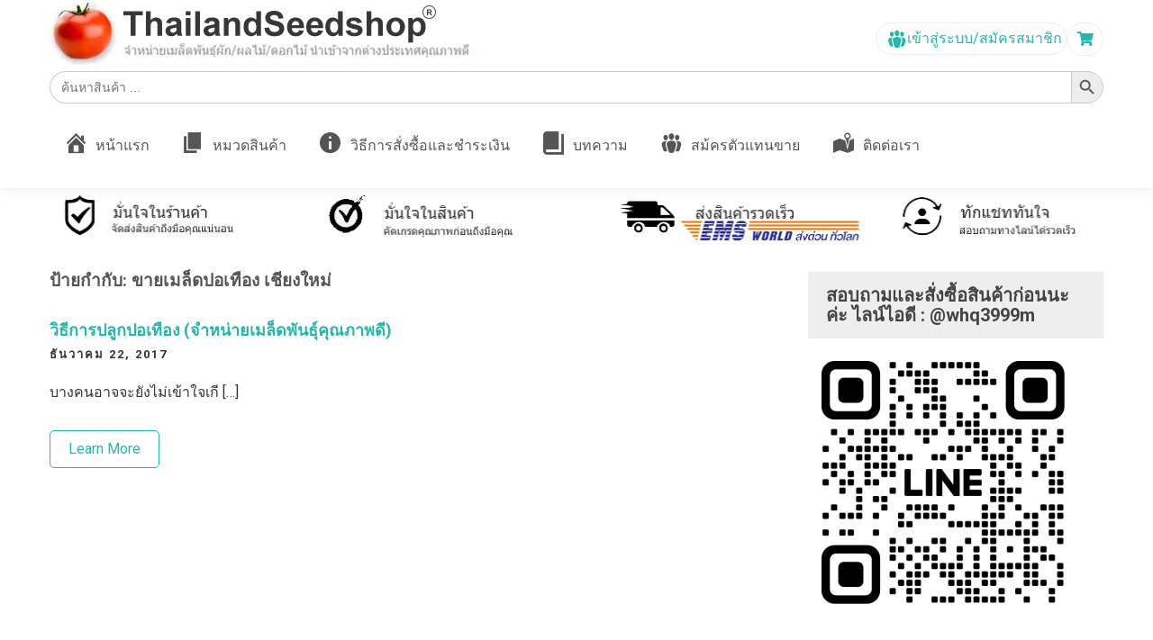

--- FILE ---
content_type: text/html; charset=UTF-8
request_url: https://thailandseedshop.com/tag/%E0%B8%82%E0%B8%B2%E0%B8%A2%E0%B9%80%E0%B8%A1%E0%B8%A5%E0%B9%87%E0%B8%94%E0%B8%9B%E0%B8%AD%E0%B9%80%E0%B8%97%E0%B8%B7%E0%B8%AD%E0%B8%87-%E0%B9%80%E0%B8%8A%E0%B8%B5%E0%B8%A2%E0%B8%87%E0%B9%83%E0%B8%AB%E0%B8%A1%E0%B9%88/
body_size: 12034
content:
<!DOCTYPE html>
<html dir="ltr" lang="th" prefix="og: https://ogp.me/ns#">
<head>
<meta charset="UTF-8">
<meta name="viewport" content="width=device-width, initial-scale=1">
<link rel="profile" href="https://gmpg.org/xfn/11">
<title>ขายเมล็ดปอเทือง เชียงใหม่ - ThailandSeedShop</title>

		<!-- All in One SEO 4.7.1.1 - aioseo.com -->
		<meta name="robots" content="max-image-preview:large" />
		<link rel="canonical" href="https://thailandseedshop.com/tag/%e0%b8%82%e0%b8%b2%e0%b8%a2%e0%b9%80%e0%b8%a1%e0%b8%a5%e0%b9%87%e0%b8%94%e0%b8%9b%e0%b8%ad%e0%b9%80%e0%b8%97%e0%b8%b7%e0%b8%ad%e0%b8%87-%e0%b9%80%e0%b8%8a%e0%b8%b5%e0%b8%a2%e0%b8%87%e0%b9%83%e0%b8%ab%e0%b8%a1%e0%b9%88/" />
		<meta name="generator" content="All in One SEO (AIOSEO) 4.7.1.1" />
		<script type="application/ld+json" class="aioseo-schema">
			{"@context":"https:\/\/schema.org","@graph":[{"@type":"BreadcrumbList","@id":"https:\/\/thailandseedshop.com\/tag\/%E0%B8%82%E0%B8%B2%E0%B8%A2%E0%B9%80%E0%B8%A1%E0%B8%A5%E0%B9%87%E0%B8%94%E0%B8%9B%E0%B8%AD%E0%B9%80%E0%B8%97%E0%B8%B7%E0%B8%AD%E0%B8%87-%E0%B9%80%E0%B8%8A%E0%B8%B5%E0%B8%A2%E0%B8%87%E0%B9%83%E0%B8%AB%E0%B8%A1%E0%B9%88\/#breadcrumblist","itemListElement":[{"@type":"ListItem","@id":"https:\/\/thailandseedshop.com\/#listItem","position":1,"name":"Home","item":"https:\/\/thailandseedshop.com\/","nextItem":"https:\/\/thailandseedshop.com\/tag\/%e0%b8%82%e0%b8%b2%e0%b8%a2%e0%b9%80%e0%b8%a1%e0%b8%a5%e0%b9%87%e0%b8%94%e0%b8%9b%e0%b8%ad%e0%b9%80%e0%b8%97%e0%b8%b7%e0%b8%ad%e0%b8%87-%e0%b9%80%e0%b8%8a%e0%b8%b5%e0%b8%a2%e0%b8%87%e0%b9%83%e0%b8%ab%e0%b8%a1%e0%b9%88\/#listItem"},{"@type":"ListItem","@id":"https:\/\/thailandseedshop.com\/tag\/%e0%b8%82%e0%b8%b2%e0%b8%a2%e0%b9%80%e0%b8%a1%e0%b8%a5%e0%b9%87%e0%b8%94%e0%b8%9b%e0%b8%ad%e0%b9%80%e0%b8%97%e0%b8%b7%e0%b8%ad%e0%b8%87-%e0%b9%80%e0%b8%8a%e0%b8%b5%e0%b8%a2%e0%b8%87%e0%b9%83%e0%b8%ab%e0%b8%a1%e0%b9%88\/#listItem","position":2,"name":"\u0e02\u0e32\u0e22\u0e40\u0e21\u0e25\u0e47\u0e14\u0e1b\u0e2d\u0e40\u0e17\u0e37\u0e2d\u0e07 \u0e40\u0e0a\u0e35\u0e22\u0e07\u0e43\u0e2b\u0e21\u0e48","previousItem":"https:\/\/thailandseedshop.com\/#listItem"}]},{"@type":"CollectionPage","@id":"https:\/\/thailandseedshop.com\/tag\/%E0%B8%82%E0%B8%B2%E0%B8%A2%E0%B9%80%E0%B8%A1%E0%B8%A5%E0%B9%87%E0%B8%94%E0%B8%9B%E0%B8%AD%E0%B9%80%E0%B8%97%E0%B8%B7%E0%B8%AD%E0%B8%87-%E0%B9%80%E0%B8%8A%E0%B8%B5%E0%B8%A2%E0%B8%87%E0%B9%83%E0%B8%AB%E0%B8%A1%E0%B9%88\/#collectionpage","url":"https:\/\/thailandseedshop.com\/tag\/%E0%B8%82%E0%B8%B2%E0%B8%A2%E0%B9%80%E0%B8%A1%E0%B8%A5%E0%B9%87%E0%B8%94%E0%B8%9B%E0%B8%AD%E0%B9%80%E0%B8%97%E0%B8%B7%E0%B8%AD%E0%B8%87-%E0%B9%80%E0%B8%8A%E0%B8%B5%E0%B8%A2%E0%B8%87%E0%B9%83%E0%B8%AB%E0%B8%A1%E0%B9%88\/","name":"\u0e02\u0e32\u0e22\u0e40\u0e21\u0e25\u0e47\u0e14\u0e1b\u0e2d\u0e40\u0e17\u0e37\u0e2d\u0e07 \u0e40\u0e0a\u0e35\u0e22\u0e07\u0e43\u0e2b\u0e21\u0e48 - ThailandSeedShop","inLanguage":"th","isPartOf":{"@id":"https:\/\/thailandseedshop.com\/#website"},"breadcrumb":{"@id":"https:\/\/thailandseedshop.com\/tag\/%E0%B8%82%E0%B8%B2%E0%B8%A2%E0%B9%80%E0%B8%A1%E0%B8%A5%E0%B9%87%E0%B8%94%E0%B8%9B%E0%B8%AD%E0%B9%80%E0%B8%97%E0%B8%B7%E0%B8%AD%E0%B8%87-%E0%B9%80%E0%B8%8A%E0%B8%B5%E0%B8%A2%E0%B8%87%E0%B9%83%E0%B8%AB%E0%B8%A1%E0%B9%88\/#breadcrumblist"}},{"@type":"Organization","@id":"https:\/\/thailandseedshop.com\/#organization","name":"ThailandSeedShop","description":"\u0e08\u0e33\u0e2b\u0e19\u0e48\u0e32\u0e22\u0e40\u0e21\u0e25\u0e47\u0e14\u0e1e\u0e31\u0e19\u0e18\u0e38\u0e4c\u0e1c\u0e31\u0e01\/\u0e1c\u0e25\u0e44\u0e21\u0e49\/\u0e14\u0e2d\u0e01\u0e44\u0e21\u0e49 \u0e19\u0e33\u0e40\u0e02\u0e49\u0e32\u0e08\u0e32\u0e01\u0e15\u0e48\u0e32\u0e07\u0e1b\u0e23\u0e30\u0e40\u0e17\u0e28 \u0e15\u0e34\u0e14\u0e15\u0e48\u0e2d\u0e17\u0e32\u0e07 \u0e44\u0e25\u0e19\u0e4c: @naytanashop","url":"https:\/\/thailandseedshop.com\/"},{"@type":"WebSite","@id":"https:\/\/thailandseedshop.com\/#website","url":"https:\/\/thailandseedshop.com\/","name":"ThailandSeedShop","description":"\u0e08\u0e33\u0e2b\u0e19\u0e48\u0e32\u0e22\u0e40\u0e21\u0e25\u0e47\u0e14\u0e1e\u0e31\u0e19\u0e18\u0e38\u0e4c\u0e1c\u0e31\u0e01\/\u0e1c\u0e25\u0e44\u0e21\u0e49\/\u0e14\u0e2d\u0e01\u0e44\u0e21\u0e49 \u0e19\u0e33\u0e40\u0e02\u0e49\u0e32\u0e08\u0e32\u0e01\u0e15\u0e48\u0e32\u0e07\u0e1b\u0e23\u0e30\u0e40\u0e17\u0e28 \u0e15\u0e34\u0e14\u0e15\u0e48\u0e2d\u0e17\u0e32\u0e07 \u0e44\u0e25\u0e19\u0e4c: @naytanashop","inLanguage":"th","publisher":{"@id":"https:\/\/thailandseedshop.com\/#organization"}}]}
		</script>
		<!-- All in One SEO -->

<link rel='dns-prefetch' href='//fonts.googleapis.com' />
<link rel="alternate" type="application/rss+xml" title="ThailandSeedShop &raquo; ฟีด" href="https://thailandseedshop.com/feed/" />
<link rel="alternate" type="application/rss+xml" title="ThailandSeedShop &raquo; ขายเมล็ดปอเทือง เชียงใหม่ ฟีดป้ายกำกับ" href="https://thailandseedshop.com/tag/%e0%b8%82%e0%b8%b2%e0%b8%a2%e0%b9%80%e0%b8%a1%e0%b8%a5%e0%b9%87%e0%b8%94%e0%b8%9b%e0%b8%ad%e0%b9%80%e0%b8%97%e0%b8%b7%e0%b8%ad%e0%b8%87-%e0%b9%80%e0%b8%8a%e0%b8%b5%e0%b8%a2%e0%b8%87%e0%b9%83%e0%b8%ab%e0%b8%a1%e0%b9%88/feed/" />
<script type="text/javascript">
/* <![CDATA[ */
window._wpemojiSettings = {"baseUrl":"https:\/\/s.w.org\/images\/core\/emoji\/15.0.3\/72x72\/","ext":".png","svgUrl":"https:\/\/s.w.org\/images\/core\/emoji\/15.0.3\/svg\/","svgExt":".svg","source":{"concatemoji":"https:\/\/thailandseedshop.com\/wp-includes\/js\/wp-emoji-release.min.js?ver=6.6.2"}};
/*! This file is auto-generated */
!function(i,n){var o,s,e;function c(e){try{var t={supportTests:e,timestamp:(new Date).valueOf()};sessionStorage.setItem(o,JSON.stringify(t))}catch(e){}}function p(e,t,n){e.clearRect(0,0,e.canvas.width,e.canvas.height),e.fillText(t,0,0);var t=new Uint32Array(e.getImageData(0,0,e.canvas.width,e.canvas.height).data),r=(e.clearRect(0,0,e.canvas.width,e.canvas.height),e.fillText(n,0,0),new Uint32Array(e.getImageData(0,0,e.canvas.width,e.canvas.height).data));return t.every(function(e,t){return e===r[t]})}function u(e,t,n){switch(t){case"flag":return n(e,"\ud83c\udff3\ufe0f\u200d\u26a7\ufe0f","\ud83c\udff3\ufe0f\u200b\u26a7\ufe0f")?!1:!n(e,"\ud83c\uddfa\ud83c\uddf3","\ud83c\uddfa\u200b\ud83c\uddf3")&&!n(e,"\ud83c\udff4\udb40\udc67\udb40\udc62\udb40\udc65\udb40\udc6e\udb40\udc67\udb40\udc7f","\ud83c\udff4\u200b\udb40\udc67\u200b\udb40\udc62\u200b\udb40\udc65\u200b\udb40\udc6e\u200b\udb40\udc67\u200b\udb40\udc7f");case"emoji":return!n(e,"\ud83d\udc26\u200d\u2b1b","\ud83d\udc26\u200b\u2b1b")}return!1}function f(e,t,n){var r="undefined"!=typeof WorkerGlobalScope&&self instanceof WorkerGlobalScope?new OffscreenCanvas(300,150):i.createElement("canvas"),a=r.getContext("2d",{willReadFrequently:!0}),o=(a.textBaseline="top",a.font="600 32px Arial",{});return e.forEach(function(e){o[e]=t(a,e,n)}),o}function t(e){var t=i.createElement("script");t.src=e,t.defer=!0,i.head.appendChild(t)}"undefined"!=typeof Promise&&(o="wpEmojiSettingsSupports",s=["flag","emoji"],n.supports={everything:!0,everythingExceptFlag:!0},e=new Promise(function(e){i.addEventListener("DOMContentLoaded",e,{once:!0})}),new Promise(function(t){var n=function(){try{var e=JSON.parse(sessionStorage.getItem(o));if("object"==typeof e&&"number"==typeof e.timestamp&&(new Date).valueOf()<e.timestamp+604800&&"object"==typeof e.supportTests)return e.supportTests}catch(e){}return null}();if(!n){if("undefined"!=typeof Worker&&"undefined"!=typeof OffscreenCanvas&&"undefined"!=typeof URL&&URL.createObjectURL&&"undefined"!=typeof Blob)try{var e="postMessage("+f.toString()+"("+[JSON.stringify(s),u.toString(),p.toString()].join(",")+"));",r=new Blob([e],{type:"text/javascript"}),a=new Worker(URL.createObjectURL(r),{name:"wpTestEmojiSupports"});return void(a.onmessage=function(e){c(n=e.data),a.terminate(),t(n)})}catch(e){}c(n=f(s,u,p))}t(n)}).then(function(e){for(var t in e)n.supports[t]=e[t],n.supports.everything=n.supports.everything&&n.supports[t],"flag"!==t&&(n.supports.everythingExceptFlag=n.supports.everythingExceptFlag&&n.supports[t]);n.supports.everythingExceptFlag=n.supports.everythingExceptFlag&&!n.supports.flag,n.DOMReady=!1,n.readyCallback=function(){n.DOMReady=!0}}).then(function(){return e}).then(function(){var e;n.supports.everything||(n.readyCallback(),(e=n.source||{}).concatemoji?t(e.concatemoji):e.wpemoji&&e.twemoji&&(t(e.twemoji),t(e.wpemoji)))}))}((window,document),window._wpemojiSettings);
/* ]]> */
</script>
<link rel='stylesheet' id='dashicons-css' href='https://thailandseedshop.com/wp-includes/css/dashicons.min.css?ver=6.6.2' type='text/css' media='all' />
<link rel='stylesheet' id='menu-icons-extra-css' href='https://thailandseedshop.com/wp-content/plugins/menu-icons/css/extra.min.css?ver=0.13.15' type='text/css' media='all' />
<style id='wp-emoji-styles-inline-css' type='text/css'>

	img.wp-smiley, img.emoji {
		display: inline !important;
		border: none !important;
		box-shadow: none !important;
		height: 1em !important;
		width: 1em !important;
		margin: 0 0.07em !important;
		vertical-align: -0.1em !important;
		background: none !important;
		padding: 0 !important;
	}
</style>
<link rel='stylesheet' id='wp-block-library-css' href='https://thailandseedshop.com/wp-includes/css/dist/block-library/style.min.css?ver=6.6.2' type='text/css' media='all' />
<style id='classic-theme-styles-inline-css' type='text/css'>
/*! This file is auto-generated */
.wp-block-button__link{color:#fff;background-color:#32373c;border-radius:9999px;box-shadow:none;text-decoration:none;padding:calc(.667em + 2px) calc(1.333em + 2px);font-size:1.125em}.wp-block-file__button{background:#32373c;color:#fff;text-decoration:none}
</style>
<style id='global-styles-inline-css' type='text/css'>
:root{--wp--preset--aspect-ratio--square: 1;--wp--preset--aspect-ratio--4-3: 4/3;--wp--preset--aspect-ratio--3-4: 3/4;--wp--preset--aspect-ratio--3-2: 3/2;--wp--preset--aspect-ratio--2-3: 2/3;--wp--preset--aspect-ratio--16-9: 16/9;--wp--preset--aspect-ratio--9-16: 9/16;--wp--preset--color--black: #000000;--wp--preset--color--cyan-bluish-gray: #abb8c3;--wp--preset--color--white: #ffffff;--wp--preset--color--pale-pink: #f78da7;--wp--preset--color--vivid-red: #cf2e2e;--wp--preset--color--luminous-vivid-orange: #ff6900;--wp--preset--color--luminous-vivid-amber: #fcb900;--wp--preset--color--light-green-cyan: #7bdcb5;--wp--preset--color--vivid-green-cyan: #00d084;--wp--preset--color--pale-cyan-blue: #8ed1fc;--wp--preset--color--vivid-cyan-blue: #0693e3;--wp--preset--color--vivid-purple: #9b51e0;--wp--preset--gradient--vivid-cyan-blue-to-vivid-purple: linear-gradient(135deg,rgba(6,147,227,1) 0%,rgb(155,81,224) 100%);--wp--preset--gradient--light-green-cyan-to-vivid-green-cyan: linear-gradient(135deg,rgb(122,220,180) 0%,rgb(0,208,130) 100%);--wp--preset--gradient--luminous-vivid-amber-to-luminous-vivid-orange: linear-gradient(135deg,rgba(252,185,0,1) 0%,rgba(255,105,0,1) 100%);--wp--preset--gradient--luminous-vivid-orange-to-vivid-red: linear-gradient(135deg,rgba(255,105,0,1) 0%,rgb(207,46,46) 100%);--wp--preset--gradient--very-light-gray-to-cyan-bluish-gray: linear-gradient(135deg,rgb(238,238,238) 0%,rgb(169,184,195) 100%);--wp--preset--gradient--cool-to-warm-spectrum: linear-gradient(135deg,rgb(74,234,220) 0%,rgb(151,120,209) 20%,rgb(207,42,186) 40%,rgb(238,44,130) 60%,rgb(251,105,98) 80%,rgb(254,248,76) 100%);--wp--preset--gradient--blush-light-purple: linear-gradient(135deg,rgb(255,206,236) 0%,rgb(152,150,240) 100%);--wp--preset--gradient--blush-bordeaux: linear-gradient(135deg,rgb(254,205,165) 0%,rgb(254,45,45) 50%,rgb(107,0,62) 100%);--wp--preset--gradient--luminous-dusk: linear-gradient(135deg,rgb(255,203,112) 0%,rgb(199,81,192) 50%,rgb(65,88,208) 100%);--wp--preset--gradient--pale-ocean: linear-gradient(135deg,rgb(255,245,203) 0%,rgb(182,227,212) 50%,rgb(51,167,181) 100%);--wp--preset--gradient--electric-grass: linear-gradient(135deg,rgb(202,248,128) 0%,rgb(113,206,126) 100%);--wp--preset--gradient--midnight: linear-gradient(135deg,rgb(2,3,129) 0%,rgb(40,116,252) 100%);--wp--preset--font-size--small: 13px;--wp--preset--font-size--medium: 20px;--wp--preset--font-size--large: 36px;--wp--preset--font-size--x-large: 42px;--wp--preset--font-family--inter: "Inter", sans-serif;--wp--preset--font-family--cardo: Cardo;--wp--preset--spacing--20: 0.44rem;--wp--preset--spacing--30: 0.67rem;--wp--preset--spacing--40: 1rem;--wp--preset--spacing--50: 1.5rem;--wp--preset--spacing--60: 2.25rem;--wp--preset--spacing--70: 3.38rem;--wp--preset--spacing--80: 5.06rem;--wp--preset--shadow--natural: 6px 6px 9px rgba(0, 0, 0, 0.2);--wp--preset--shadow--deep: 12px 12px 50px rgba(0, 0, 0, 0.4);--wp--preset--shadow--sharp: 6px 6px 0px rgba(0, 0, 0, 0.2);--wp--preset--shadow--outlined: 6px 6px 0px -3px rgba(255, 255, 255, 1), 6px 6px rgba(0, 0, 0, 1);--wp--preset--shadow--crisp: 6px 6px 0px rgba(0, 0, 0, 1);}:where(.is-layout-flex){gap: 0.5em;}:where(.is-layout-grid){gap: 0.5em;}body .is-layout-flex{display: flex;}.is-layout-flex{flex-wrap: wrap;align-items: center;}.is-layout-flex > :is(*, div){margin: 0;}body .is-layout-grid{display: grid;}.is-layout-grid > :is(*, div){margin: 0;}:where(.wp-block-columns.is-layout-flex){gap: 2em;}:where(.wp-block-columns.is-layout-grid){gap: 2em;}:where(.wp-block-post-template.is-layout-flex){gap: 1.25em;}:where(.wp-block-post-template.is-layout-grid){gap: 1.25em;}.has-black-color{color: var(--wp--preset--color--black) !important;}.has-cyan-bluish-gray-color{color: var(--wp--preset--color--cyan-bluish-gray) !important;}.has-white-color{color: var(--wp--preset--color--white) !important;}.has-pale-pink-color{color: var(--wp--preset--color--pale-pink) !important;}.has-vivid-red-color{color: var(--wp--preset--color--vivid-red) !important;}.has-luminous-vivid-orange-color{color: var(--wp--preset--color--luminous-vivid-orange) !important;}.has-luminous-vivid-amber-color{color: var(--wp--preset--color--luminous-vivid-amber) !important;}.has-light-green-cyan-color{color: var(--wp--preset--color--light-green-cyan) !important;}.has-vivid-green-cyan-color{color: var(--wp--preset--color--vivid-green-cyan) !important;}.has-pale-cyan-blue-color{color: var(--wp--preset--color--pale-cyan-blue) !important;}.has-vivid-cyan-blue-color{color: var(--wp--preset--color--vivid-cyan-blue) !important;}.has-vivid-purple-color{color: var(--wp--preset--color--vivid-purple) !important;}.has-black-background-color{background-color: var(--wp--preset--color--black) !important;}.has-cyan-bluish-gray-background-color{background-color: var(--wp--preset--color--cyan-bluish-gray) !important;}.has-white-background-color{background-color: var(--wp--preset--color--white) !important;}.has-pale-pink-background-color{background-color: var(--wp--preset--color--pale-pink) !important;}.has-vivid-red-background-color{background-color: var(--wp--preset--color--vivid-red) !important;}.has-luminous-vivid-orange-background-color{background-color: var(--wp--preset--color--luminous-vivid-orange) !important;}.has-luminous-vivid-amber-background-color{background-color: var(--wp--preset--color--luminous-vivid-amber) !important;}.has-light-green-cyan-background-color{background-color: var(--wp--preset--color--light-green-cyan) !important;}.has-vivid-green-cyan-background-color{background-color: var(--wp--preset--color--vivid-green-cyan) !important;}.has-pale-cyan-blue-background-color{background-color: var(--wp--preset--color--pale-cyan-blue) !important;}.has-vivid-cyan-blue-background-color{background-color: var(--wp--preset--color--vivid-cyan-blue) !important;}.has-vivid-purple-background-color{background-color: var(--wp--preset--color--vivid-purple) !important;}.has-black-border-color{border-color: var(--wp--preset--color--black) !important;}.has-cyan-bluish-gray-border-color{border-color: var(--wp--preset--color--cyan-bluish-gray) !important;}.has-white-border-color{border-color: var(--wp--preset--color--white) !important;}.has-pale-pink-border-color{border-color: var(--wp--preset--color--pale-pink) !important;}.has-vivid-red-border-color{border-color: var(--wp--preset--color--vivid-red) !important;}.has-luminous-vivid-orange-border-color{border-color: var(--wp--preset--color--luminous-vivid-orange) !important;}.has-luminous-vivid-amber-border-color{border-color: var(--wp--preset--color--luminous-vivid-amber) !important;}.has-light-green-cyan-border-color{border-color: var(--wp--preset--color--light-green-cyan) !important;}.has-vivid-green-cyan-border-color{border-color: var(--wp--preset--color--vivid-green-cyan) !important;}.has-pale-cyan-blue-border-color{border-color: var(--wp--preset--color--pale-cyan-blue) !important;}.has-vivid-cyan-blue-border-color{border-color: var(--wp--preset--color--vivid-cyan-blue) !important;}.has-vivid-purple-border-color{border-color: var(--wp--preset--color--vivid-purple) !important;}.has-vivid-cyan-blue-to-vivid-purple-gradient-background{background: var(--wp--preset--gradient--vivid-cyan-blue-to-vivid-purple) !important;}.has-light-green-cyan-to-vivid-green-cyan-gradient-background{background: var(--wp--preset--gradient--light-green-cyan-to-vivid-green-cyan) !important;}.has-luminous-vivid-amber-to-luminous-vivid-orange-gradient-background{background: var(--wp--preset--gradient--luminous-vivid-amber-to-luminous-vivid-orange) !important;}.has-luminous-vivid-orange-to-vivid-red-gradient-background{background: var(--wp--preset--gradient--luminous-vivid-orange-to-vivid-red) !important;}.has-very-light-gray-to-cyan-bluish-gray-gradient-background{background: var(--wp--preset--gradient--very-light-gray-to-cyan-bluish-gray) !important;}.has-cool-to-warm-spectrum-gradient-background{background: var(--wp--preset--gradient--cool-to-warm-spectrum) !important;}.has-blush-light-purple-gradient-background{background: var(--wp--preset--gradient--blush-light-purple) !important;}.has-blush-bordeaux-gradient-background{background: var(--wp--preset--gradient--blush-bordeaux) !important;}.has-luminous-dusk-gradient-background{background: var(--wp--preset--gradient--luminous-dusk) !important;}.has-pale-ocean-gradient-background{background: var(--wp--preset--gradient--pale-ocean) !important;}.has-electric-grass-gradient-background{background: var(--wp--preset--gradient--electric-grass) !important;}.has-midnight-gradient-background{background: var(--wp--preset--gradient--midnight) !important;}.has-small-font-size{font-size: var(--wp--preset--font-size--small) !important;}.has-medium-font-size{font-size: var(--wp--preset--font-size--medium) !important;}.has-large-font-size{font-size: var(--wp--preset--font-size--large) !important;}.has-x-large-font-size{font-size: var(--wp--preset--font-size--x-large) !important;}
:where(.wp-block-post-template.is-layout-flex){gap: 1.25em;}:where(.wp-block-post-template.is-layout-grid){gap: 1.25em;}
:where(.wp-block-columns.is-layout-flex){gap: 2em;}:where(.wp-block-columns.is-layout-grid){gap: 2em;}
:root :where(.wp-block-pullquote){font-size: 1.5em;line-height: 1.6;}
</style>
<link rel='stylesheet' id='woocommerce-confirm-payment-css' href='https://thailandseedshop.com/wp-content/plugins/wc-confirm-payment/public/css/woocommerce-confirm-payment-public.css?ver=1.0' type='text/css' media='all' />
<link rel='stylesheet' id='woocommerce-layout-css' href='https://thailandseedshop.com/wp-content/plugins/woocommerce/assets/css/woocommerce-layout.css?ver=9.3.1' type='text/css' media='all' />
<link rel='stylesheet' id='woocommerce-smallscreen-css' href='https://thailandseedshop.com/wp-content/plugins/woocommerce/assets/css/woocommerce-smallscreen.css?ver=9.3.1' type='text/css' media='only screen and (max-width: 768px)' />
<link rel='stylesheet' id='woocommerce-general-css' href='https://thailandseedshop.com/wp-content/plugins/woocommerce/assets/css/woocommerce.css?ver=9.3.1' type='text/css' media='all' />
<style id='woocommerce-inline-inline-css' type='text/css'>
.woocommerce form .form-row .required { visibility: visible; }
</style>
<link rel='stylesheet' id='ivory-search-styles-css' href='https://thailandseedshop.com/wp-content/plugins/add-search-to-menu/public/css/ivory-search.min.css?ver=5.5.7' type='text/css' media='all' />
<link rel='stylesheet' id='parent-style-css' href='https://thailandseedshop.com/wp-content/themes/rich-store-lite/style.css?ver=6.6.2' type='text/css' media='all' />
<link rel='stylesheet' id='rich-store-lite-font-css' href='//fonts.googleapis.com/css?family=Roboto%3A300%2C400%2C700%7COswald%3A300%2C400%2C600&#038;ver=6.6.2' type='text/css' media='all' />
<link rel='stylesheet' id='rich-store-lite-basic-style-css' href='https://thailandseedshop.com/wp-content/themes/rich-store-lite-child/style.css?ver=6.6.2' type='text/css' media='all' />
<link rel='stylesheet' id='nivo-slider-css' href='https://thailandseedshop.com/wp-content/themes/rich-store-lite/css/nivo-slider.css?ver=6.6.2' type='text/css' media='all' />
<link rel='stylesheet' id='fontawesome-all-style-css' href='https://thailandseedshop.com/wp-content/themes/rich-store-lite/fontsawesome/css/fontawesome-all.css?ver=6.6.2' type='text/css' media='all' />
<link rel='stylesheet' id='rich-store-lite-responsive-css' href='https://thailandseedshop.com/wp-content/themes/rich-store-lite/css/responsive.css?ver=6.6.2' type='text/css' media='all' />
<link rel='stylesheet' id='jquery-lazyloadxt-spinner-css-css' href='//thailandseedshop.com/wp-content/plugins/a3-lazy-load/assets/css/jquery.lazyloadxt.spinner.css?ver=6.6.2' type='text/css' media='all' />
<!--n2css--><script type="text/javascript" src="https://thailandseedshop.com/wp-includes/js/jquery/jquery.min.js?ver=3.7.1" id="jquery-core-js"></script>
<script type="text/javascript" src="https://thailandseedshop.com/wp-includes/js/jquery/jquery-migrate.min.js?ver=3.4.1" id="jquery-migrate-js"></script>
<script type="text/javascript" src="https://thailandseedshop.com/wp-content/plugins/wc-confirm-payment/public/js/jquery.form.js?ver=1.0" id="woocommerce-confirm-payment-jquery-form-js"></script>
<script type="text/javascript" id="woocommerce-confirm-payment-js-extra">
/* <![CDATA[ */
var WCP = {"ajaxurl":"https:\/\/thailandseedshop.com\/wp-admin\/admin-ajax.php","check_order_nonce":"157fbe41c3","current_date":"19-01-2026","i18n":{"maximum_upload_file":"\u0e02\u0e19\u0e32\u0e14\u0e44\u0e1f\u0e25\u0e4c\u0e2d\u0e31\u0e1e\u0e42\u0e2b\u0e25\u0e14\u0e2a\u0e39\u0e07\u0e2a\u0e38\u0e14 2 MB"}};
/* ]]> */
</script>
<script type="text/javascript" src="https://thailandseedshop.com/wp-content/plugins/wc-confirm-payment/public/js/woocommerce-confirm-payment-public.js?ver=1.0" id="woocommerce-confirm-payment-js"></script>
<script type="text/javascript" src="https://thailandseedshop.com/wp-content/plugins/woocommerce/assets/js/jquery-blockui/jquery.blockUI.min.js?ver=2.7.0-wc.9.3.1" id="jquery-blockui-js" defer="defer" data-wp-strategy="defer"></script>
<script type="text/javascript" id="wc-add-to-cart-js-extra">
/* <![CDATA[ */
var wc_add_to_cart_params = {"ajax_url":"\/wp-admin\/admin-ajax.php","wc_ajax_url":"\/?wc-ajax=%%endpoint%%","i18n_view_cart":"\u0e14\u0e39\u0e15\u0e30\u0e01\u0e23\u0e49\u0e32\u0e2a\u0e34\u0e19\u0e04\u0e49\u0e32","cart_url":"https:\/\/thailandseedshop.com\/cart\/","is_cart":"","cart_redirect_after_add":"yes"};
/* ]]> */
</script>
<script type="text/javascript" src="https://thailandseedshop.com/wp-content/plugins/woocommerce/assets/js/frontend/add-to-cart.min.js?ver=9.3.1" id="wc-add-to-cart-js" defer="defer" data-wp-strategy="defer"></script>
<script type="text/javascript" src="https://thailandseedshop.com/wp-content/plugins/woocommerce/assets/js/js-cookie/js.cookie.min.js?ver=2.1.4-wc.9.3.1" id="js-cookie-js" defer="defer" data-wp-strategy="defer"></script>
<script type="text/javascript" id="woocommerce-js-extra">
/* <![CDATA[ */
var woocommerce_params = {"ajax_url":"\/wp-admin\/admin-ajax.php","wc_ajax_url":"\/?wc-ajax=%%endpoint%%"};
/* ]]> */
</script>
<script type="text/javascript" src="https://thailandseedshop.com/wp-content/plugins/woocommerce/assets/js/frontend/woocommerce.min.js?ver=9.3.1" id="woocommerce-js" defer="defer" data-wp-strategy="defer"></script>
<script type="text/javascript" src="https://thailandseedshop.com/wp-content/themes/rich-store-lite/js/jquery.nivo.slider.js?ver=6.6.2" id="jquery-nivo-slider-js"></script>
<script type="text/javascript" src="https://thailandseedshop.com/wp-content/themes/rich-store-lite/js/editable.js?ver=6.6.2" id="rich-store-lite-editable-js"></script>
<link rel="https://api.w.org/" href="https://thailandseedshop.com/wp-json/" /><link rel="alternate" title="JSON" type="application/json" href="https://thailandseedshop.com/wp-json/wp/v2/tags/1221" /><link rel="EditURI" type="application/rsd+xml" title="RSD" href="https://thailandseedshop.com/xmlrpc.php?rsd" />
<meta name="generator" content="WordPress 6.6.2" />
<meta name="generator" content="WooCommerce 9.3.1" />
	<style type="text/css"> 					
        a, .richstore_default_poststyle h2 a:hover,
        #sidebar aside.widget ul li a:hover,       
		.richstore_default_poststyle h3 a,				
        .postmeta a:hover,
        .button:hover,	
		.top_socialicons a:hover,	
        .sitefooter ul li a:hover, 
        .sitefooter ul li.current_page_item a,		
		.sitefooter ul li a:hover, 
		.sitefooter ul li.current_page_item a,
        .sitemenubox ul li a:hover, 
        .sitemenubox ul li.current-menu-item a,
        .sitemenubox ul li.current-menu-parent a.parent,
        .sitemenubox ul li.current-menu-item ul.sub-menu li a:hover				
            { color:#25b7ac;}					 
            
        .pagination ul li .current, .pagination ul li a:hover, 
        #commentform input#submit:hover,					
        .nivo-controlNav a.active,
		.nivo-caption .slider_readmore,
		.cart-contents-count,        
		.sitefour_pagecolumn:hover,	
		.nivo-caption .slider_readmore,											
        #sidebar .search-form input.search-submit,				
        .wpcf7 input[type='submit'],				
        nav.pagination .page-numbers.current,
		.woocommerce span.onsale,		       		
        .toggle a	
            { background-color:#25b7ac;}	
		
		.button:hover
            { border-color:#25b7ac;}						
         	
    </style> 
	<noscript><style>.woocommerce-product-gallery{ opacity: 1 !important; }</style></noscript>
		<style type="text/css">
			.site-header{
			background: url() no-repeat;
			background-position: center top;
		}
		.logo h1 a { color:#444444;}
		
	</style>
    
    <style id='wp-fonts-local' type='text/css'>
@font-face{font-family:Inter;font-style:normal;font-weight:300 900;font-display:fallback;src:url('https://thailandseedshop.com/wp-content/plugins/woocommerce/assets/fonts/Inter-VariableFont_slnt,wght.woff2') format('woff2');font-stretch:normal;}
@font-face{font-family:Cardo;font-style:normal;font-weight:400;font-display:fallback;src:url('https://thailandseedshop.com/wp-content/plugins/woocommerce/assets/fonts/cardo_normal_400.woff2') format('woff2');}
</style>
<style type="text/css">.wpgs-for .slick-arrow::before,.wpgs-nav .slick-prev::before, .wpgs-nav .slick-next::before{color:#000;}.fancybox-bg{background-color:rgba(10,0,0,0.75);}.fancybox-caption,.fancybox-infobar{color:#fff;}.wpgs-nav .slick-slide{border-color:transparent}.wpgs-nav .slick-current{border-color:#000}.wpgs-video-wrapper{min-height:500px;}</style>			<style type="text/css">
					</style>
		
<link rel='stylesheet' href='https://thailandseedshop.com/wp-content/themes/rich-store-lite-child/style1.css' type='text/css' media='all' />
<link rel='stylesheet' href='https://thailandseedshop.com/wp-content/themes/rich-store-lite-child/allcardstyle.css' type='text/css' media='all' />
</head>
<body class="archive tag tag-1221 theme-rich-store-lite user-registration-page woocommerce-no-js rich-store-lite group-blog">

<div id="sitelayout_options" >

<div class="site-header siteinner"> 
<div class="topstrip">
  <div class="container">    
  <div class="left">  
    
  
  </div>
  <div class="right">
     
    </div>
    <div class="clear"></div>  
  </div><!-- container --> 
</div>
<div class="container">    
    <a href="https://thailandseedshop.com"><img src="https://data.thailandseedshop.com/uploads/logothailandseedshop.png"></a>
        <div class="header-cart-search">
	                <div class="headercart">
    <a href="https://thailandseedshop.com/my-account/"><li class="_mi _before dashicons dashicons-groups" style="font-size:1.6em;"></li> เข้าสู่ระบบ/สมัครสมาชิก</a>
        </div>
    <div class="headercart">
    
        <a class="cart-contents" href="https://thailandseedshop.com/cart/" title="View your shopping cart">
                </a>
    </div> 
    </div>
<div class="containersearch">
   <form data-min-no-for-search=1 data-result-box-max-height=400 data-form-id=1417 class="is-search-form is-form-style is-form-style-3 is-form-id-1417 is-ajax-search" action="https://thailandseedshop.com/" method="get" role="search" ><label for="is-search-input-1417"><span class="is-screen-reader-text">Search for:</span><input  type="search" id="is-search-input-1417" name="s" value="" class="is-search-input" placeholder="ค้นหาสินค้า ..." autocomplete=off /><span class="is-loader-image" style="display: none;background-image:url(https://thailandseedshop.com/wp-content/plugins/add-search-to-menu/public/images/spinner.gif);" ></span></label><button type="submit" class="is-search-submit"><span class="is-screen-reader-text">Search Button</span><span class="is-search-icon"><svg focusable="false" aria-label="Search" xmlns="http://www.w3.org/2000/svg" viewBox="0 0 24 24" width="24px"><path d="M15.5 14h-.79l-.28-.27C15.41 12.59 16 11.11 16 9.5 16 5.91 13.09 3 9.5 3S3 5.91 3 9.5 5.91 16 9.5 16c1.61 0 3.09-.59 4.23-1.57l.27.28v.79l5 4.99L20.49 19l-4.99-5zm-6 0C7.01 14 5 11.99 5 9.5S7.01 5 9.5 5 14 7.01 14 9.5 11.99 14 9.5 14z"></path></svg></span></button><input type="hidden" name="id" value="1417" /></form>     </div>
        <div class="clear"></div>  
     <div class="menupart">     
       <div class="toggle">
         <a class="toggleMenu" href="#">Menu</a>
       </div><!-- toggle --> 
       <div class="sitemenubox">                   
         <div class="menu-top-container"><ul id="menu-top" class="menu"><li id="menu-item-1430" class="menu-item menu-item-type-custom menu-item-object-custom menu-item-1430"><a href="/"><i class="_mi _before dashicons dashicons-admin-home" aria-hidden="true" style="font-size:1.8em;"></i><span>หน้าแรก</span></a></li>
<li id="menu-item-1428" class="menu-item menu-item-type-custom menu-item-object-custom menu-item-has-children menu-item-1428"><a href="#"><i class="_mi _before dashicons dashicons-admin-page" aria-hidden="true" style="font-size:1.8em;"></i><span>หมวดสินค้า</span></a>
<ul class="sub-menu">
	<li id="menu-item-1431" class="menu-item menu-item-type-custom menu-item-object-custom menu-item-1431"><a href="/product-category/เมล็ดพันธุ์ผัก/"><i class="_mi _before dashicons dashicons-location" aria-hidden="true"></i><span>เมล็ดพันธุ์ผัก</span></a></li>
	<li id="menu-item-1432" class="menu-item menu-item-type-custom menu-item-object-custom menu-item-1432"><a href="/product-category/เมล็ดพันธุ์ผลไม้/"><i class="_mi _before dashicons dashicons-location" aria-hidden="true"></i><span>เมล็ดพันธุ์ผลไม้</span></a></li>
	<li id="menu-item-1433" class="menu-item menu-item-type-custom menu-item-object-custom menu-item-1433"><a href="/product-category/เมล็ดพันธุ์ดอกไม้/"><i class="_mi _before dashicons dashicons-location" aria-hidden="true"></i><span>เมล็ดพันธุ์ดอกไม้</span></a></li>
	<li id="menu-item-1434" class="menu-item menu-item-type-custom menu-item-object-custom menu-item-1434"><a href="/product-category/เมล็ดพันธุ์พืชไร่/"><i class="_mi _before dashicons dashicons-location" aria-hidden="true"></i><span>เมล็ดพันธุ์พืชไร่</span></a></li>
	<li id="menu-item-1435" class="menu-item menu-item-type-custom menu-item-object-custom menu-item-1435"><a href="/product-category/อุปกรณ์การเกษตร/"><i class="_mi _before dashicons dashicons-location" aria-hidden="true"></i><span>อุปกรณ์การเกษตร</span></a></li>
</ul>
</li>
<li id="menu-item-1441" class="menu-item menu-item-type-custom menu-item-object-custom menu-item-1441"><a href="/วิธีการสั่งซื้อสินค้า/"><i class="_mi _before dashicons dashicons-info" aria-hidden="true" style="font-size:1.8em;"></i><span>วิธีการสั่งซื้อและชำระเงิน</span></a></li>
<li id="menu-item-1427" class="menu-item menu-item-type-custom menu-item-object-custom menu-item-1427"><a href="/category/บทความ/"><i class="_mi _before dashicons dashicons-book" aria-hidden="true" style="font-size:1.8em;"></i><span>บทความ</span></a></li>
<li id="menu-item-1429" class="menu-item menu-item-type-custom menu-item-object-custom menu-item-1429"><a href="/สมัครตัวแทนขาย/"><i class="_mi _before dashicons dashicons-groups" aria-hidden="true" style="font-size:1.8em;"></i><span>สม้ครตัวแทนขาย</span></a></li>
<li id="menu-item-1426" class="menu-item menu-item-type-post_type menu-item-object-page menu-item-1426"><a href="https://thailandseedshop.com/%e0%b8%95%e0%b8%b4%e0%b8%94%e0%b8%95%e0%b9%88%e0%b8%ad%e0%b9%80%e0%b8%a3%e0%b8%b2/"><i class="_mi _before dashicons dashicons-location-alt" aria-hidden="true" style="font-size:1.8em;"></i><span>ติดต่อเรา</span></a></li>
</ul></div>       </div><!--.sitemenubox -->
       
     </div><!--.right_menupart -->
<div class="clear"></div>  
</div><!-- container --> 
</div><!--.site-header --> 

<div class="container">
<div class="headertop"><img src="https://i1.wp.com/data.thailandseedshop.com/uploads/headtop.png"></div>
</div>




<div class="clear"></div>  
<div class="container">
     <div class="richstore_singlepage_panel">
        <section class="richstore_singlepage_pagecontentbx">
			                <header class="page-header">
                     <h1 class="entry-title">ป้ายกำกับ: <span>ขายเมล็ดปอเทือง เชียงใหม่</span></h1> 
                </header><!-- .page-header -->
				<div class="site-bloglist">
					                                             <div class="richstore_default_poststyle">
    <article id="post-785" class="post-785 post type-post status-publish format-standard hentry category-112 tag-1219 tag-1222 tag-1221 tag-1224 tag-1225 tag-1218 tag-1223 tag-1220">        
        
         
        
        <header class="entry-header">           
            <h3><a href="https://thailandseedshop.com/%e0%b8%a7%e0%b8%b4%e0%b8%98%e0%b8%b5%e0%b8%81%e0%b8%b2%e0%b8%a3%e0%b8%9b%e0%b8%a5%e0%b8%b9%e0%b8%81%e0%b8%9b%e0%b8%ad%e0%b9%80%e0%b8%97%e0%b8%b7%e0%b8%ad%e0%b8%87-%e0%b8%88%e0%b8%b3%e0%b8%ab%e0%b8%99%e0%b9%88%e0%b8%b2%e0%b8%a2%e0%b9%80%e0%b8%a1%e0%b8%a5%e0%b9%87%e0%b8%94%e0%b8%9e%e0%b8%b1%e0%b8%99%e0%b8%98%e0%b8%b8%e0%b9%8c%e0%b8%84%e0%b8%b8%e0%b8%93%e0%b8%a0%e0%b8%b2%e0%b8%9e%e0%b8%94%e0%b8%b5/" rel="bookmark">วิธีการปลูกปอเทือง (จำหน่ายเมล็ดพันธุ์คุณภาพดี)</a></h3>
                             <div class="postmeta">
                    <div class="post-date">ธันวาคม 22, 2017</div><!-- post-date -->  
                                                       
                </div><!-- postmeta -->
                        
        </header><!-- .entry-header -->
          
                <div class="entry-summary">
           	<p>บางคนอาจจะยังไม่เข้าใจเกี [&hellip;]</p>
             <a class="blogmore" href="https://thailandseedshop.com/%e0%b8%a7%e0%b8%b4%e0%b8%98%e0%b8%b5%e0%b8%81%e0%b8%b2%e0%b8%a3%e0%b8%9b%e0%b8%a5%e0%b8%b9%e0%b8%81%e0%b8%9b%e0%b8%ad%e0%b9%80%e0%b8%97%e0%b8%b7%e0%b8%ad%e0%b8%87-%e0%b8%88%e0%b8%b3%e0%b8%ab%e0%b8%99%e0%b9%88%e0%b8%b2%e0%b8%a2%e0%b9%80%e0%b8%a1%e0%b8%a5%e0%b9%87%e0%b8%94%e0%b8%9e%e0%b8%b1%e0%b8%99%e0%b8%98%e0%b8%b8%e0%b9%8c%e0%b8%84%e0%b8%b8%e0%b8%93%e0%b8%a0%e0%b8%b2%e0%b8%9e%e0%b8%94%e0%b8%b5/">Learn More</a>
        </div><!-- .entry-summary -->
                <div class="clear"></div>
    </article><!-- #post-## -->
</div><!-- .richstore_default_poststyle-->                                       
                </div>
                                    </section>
       <div id="sidebar">    
    <aside id="media_image-6" class="widget widget_media_image"><h3 class="widget-title">สอบถามและสั่งซื้อสินค้าก่อนนะค่ะ ไลน์ไอดี : @whq3999m</h3><a href="https://thailandseedshop.com/wp-content/uploads/2024/09/L_gainfriends_2dbarcodes_BW.png" target="_blank" rel="noopener"><img width="300" height="300" src="//thailandseedshop.com/wp-content/plugins/a3-lazy-load/assets/images/lazy_placeholder.gif" data-lazy-type="image" data-src="https://thailandseedshop.com/wp-content/uploads/2024/09/L_gainfriends_2dbarcodes_BW-300x300.png" class="lazy lazy-hidden image wp-image-1900  attachment-medium size-medium" alt="" style="max-width: 100%; height: auto;" decoding="async" loading="lazy" srcset="" data-srcset="https://thailandseedshop.com/wp-content/uploads/2024/09/L_gainfriends_2dbarcodes_BW-300x300.png 300w, https://thailandseedshop.com/wp-content/uploads/2024/09/L_gainfriends_2dbarcodes_BW-150x150.png 150w, https://thailandseedshop.com/wp-content/uploads/2024/09/L_gainfriends_2dbarcodes_BW-100x100.png 100w, https://thailandseedshop.com/wp-content/uploads/2024/09/L_gainfriends_2dbarcodes_BW.png 540w" sizes="(max-width: 300px) 100vw, 300px" /><noscript><img width="300" height="300" src="https://thailandseedshop.com/wp-content/uploads/2024/09/L_gainfriends_2dbarcodes_BW-300x300.png" class="image wp-image-1900  attachment-medium size-medium" alt="" style="max-width: 100%; height: auto;" decoding="async" loading="lazy" srcset="https://thailandseedshop.com/wp-content/uploads/2024/09/L_gainfriends_2dbarcodes_BW-300x300.png 300w, https://thailandseedshop.com/wp-content/uploads/2024/09/L_gainfriends_2dbarcodes_BW-150x150.png 150w, https://thailandseedshop.com/wp-content/uploads/2024/09/L_gainfriends_2dbarcodes_BW-100x100.png 100w, https://thailandseedshop.com/wp-content/uploads/2024/09/L_gainfriends_2dbarcodes_BW.png 540w" sizes="(max-width: 300px) 100vw, 300px" /></noscript></a></aside>
		<aside id="recent-posts-2" class="widget widget_recent_entries">
		<h3 class="widget-title">เรื่องล่าสุด</h3>
		<ul>
											<li>
					<a href="https://thailandseedshop.com/%e0%b8%81%e0%b8%b2%e0%b8%a3%e0%b8%9b%e0%b8%a5%e0%b8%b9%e0%b8%81%e0%b8%a5%e0%b8%b9%e0%b8%81%e0%b9%80%e0%b8%94%e0%b8%b7%e0%b8%ad%e0%b8%a2%e0%b9%83%e0%b8%ab%e0%b9%89%e0%b8%9b%e0%b8%a3%e0%b8%b0%e0%b8%aa%e0%b8%9a%e0%b8%84%e0%b8%a7%e0%b8%b2%e0%b8%a1%e0%b8%aa%e0%b8%b3%e0%b9%80%e0%b8%a3%e0%b9%87%e0%b8%88-%e0%b8%9a%e0%b8%97%e0%b8%9a%e0%b8%b2%e0%b8%97%e0%b8%82%e0%b8%ad%e0%b8%87%e0%b9%80%e0%b8%a1%e0%b8%a5%e0%b9%87%e0%b8%94%e0%b8%9e%e0%b8%b1%e0%b8%99%e0%b8%98%e0%b8%b8%e0%b9%8c%e0%b8%84%e0%b8%b8%e0%b8%93%e0%b8%a0%e0%b8%b2%e0%b8%9e%e0%b8%94%e0%b8%b5/">การปลูกลูกเดือยให้ประสบความสำเร็จ: บทบาทของเมล็ดพันธุ์คุณภาพดี</a>
									</li>
											<li>
					<a href="https://thailandseedshop.com/%e0%b8%a7%e0%b8%b4%e0%b8%98%e0%b8%b5%e0%b8%9b%e0%b8%a5%e0%b8%b9%e0%b8%81%e0%b8%82%e0%b9%89%e0%b8%b2%e0%b8%a7%e0%b9%82%e0%b8%9e%e0%b8%94%e0%b8%97%e0%b8%b1%e0%b8%9a%e0%b8%97%e0%b8%b4%e0%b8%a1%e0%b8%aa%e0%b8%a2%e0%b8%b2%e0%b8%a1-siam-ruby-queen/">วิธีปลูกข้าวโพดทับทิมสยาม “siam ruby queen”</a>
									</li>
											<li>
					<a href="https://thailandseedshop.com/%e0%b8%a7%e0%b8%b4%e0%b8%98%e0%b8%b5%e0%b8%9b%e0%b8%a5%e0%b8%b9%e0%b8%81%e0%b8%96%e0%b8%b1%e0%b9%88%e0%b8%a7%e0%b8%a5%e0%b8%b1%e0%b8%99%e0%b9%80%e0%b8%95%e0%b8%b2%e0%b8%ab%e0%b8%a7%e0%b8%b2%e0%b8%99%e0%b9%83%e0%b8%99%e0%b8%81%e0%b8%a3%e0%b8%b0%e0%b8%96%e0%b8%b2%e0%b8%87-%e0%b8%88%e0%b8%b3%e0%b8%ab%e0%b8%99%e0%b9%88%e0%b8%b2%e0%b8%a2%e0%b9%80%e0%b8%a1%e0%b8%a5%e0%b9%87%e0%b8%94%e0%b8%9e%e0%b8%b1%e0%b8%99%e0%b8%98%e0%b8%b8%e0%b9%8c%e0%b8%84%e0%b8%b8%e0%b8%93%e0%b8%a0%e0%b8%b2%e0%b8%9e%e0%b8%94%e0%b8%b5/">วิธีปลูกถั่วลันเตาหวานในกระถาง (จำหน่ายเมล็ดพันธุ์คุณภาพดี)</a>
									</li>
											<li>
					<a href="https://thailandseedshop.com/%e0%b8%a7%e0%b8%b4%e0%b8%98%e0%b8%b5%e0%b8%9b%e0%b8%a5%e0%b8%b9%e0%b8%81%e0%b8%8b%e0%b8%b9%e0%b8%81%e0%b8%b4%e0%b8%99%e0%b8%b5-zucchini-%e0%b8%88%e0%b8%b3%e0%b8%ab%e0%b8%99%e0%b9%88%e0%b8%b2%e0%b8%a2%e0%b9%80%e0%b8%a1%e0%b8%a5%e0%b9%87%e0%b8%94%e0%b8%9e%e0%b8%b1%e0%b8%99%e0%b8%98%e0%b8%b8%e0%b9%8c%e0%b8%99%e0%b8%b3%e0%b9%80%e0%b8%82%e0%b9%89%e0%b8%b2%e0%b8%88%e0%b8%b2%e0%b8%81%e0%b8%95%e0%b9%88%e0%b8%b2%e0%b8%87%e0%b8%9b%e0%b8%a3%e0%b8%b0%e0%b9%80%e0%b8%97%e0%b8%a8%e0%b8%84%e0%b8%b8%e0%b8%93%e0%b8%a0%e0%b8%b2%e0%b8%9e%e0%b8%94%e0%b8%b5/">วิธีปลูกซูกินี (Zucchini) (จำหน่ายเมล็ดพันธุ์นำเข้าจากต่างประเทศคุณภาพดี)</a>
									</li>
											<li>
					<a href="https://thailandseedshop.com/%e0%b8%a7%e0%b8%b4%e0%b8%98%e0%b8%b5%e0%b8%81%e0%b8%b2%e0%b8%a3%e0%b8%9b%e0%b8%a5%e0%b8%b9%e0%b8%81%e0%b8%9e%e0%b8%a3%e0%b8%b4%e0%b8%81%e0%b8%9f%e0%b8%b1%e0%b8%81%e0%b8%97%e0%b8%ad%e0%b8%87%e0%b8%94%e0%b9%89%e0%b8%a7%e0%b8%a2%e0%b8%95%e0%b8%99%e0%b9%80%e0%b8%ad%e0%b8%87%e0%b9%81%e0%b8%9a%e0%b8%9a%e0%b8%87%e0%b9%88%e0%b8%b2%e0%b8%a2%e0%b9%86/">วิธีการปลูกพริกฟักทองด้วยตนเองแบบง่ายๆ</a>
									</li>
					</ul>

		</aside><aside id="woocommerce_top_rated_products-3" class="widget woocommerce widget_top_rated_products"><h3 class="widget-title">สินค้าแนะนำ</h3><ul class="product_list_widget"><li>
	
	<a href="https://thailandseedshop.com/product/เมล็ดพันธุ์บลูเบอรี่พุ่มเตี้ย-low-bush-blueberry/">
		<img width="300" height="300" src="//thailandseedshop.com/wp-content/plugins/a3-lazy-load/assets/images/lazy_placeholder.gif" data-lazy-type="image" data-src="https://thailandseedshop.com/wp-content/uploads/2017/08/บลูเบอรี่พุ่มเตี้ย-300x300.jpg" class="lazy lazy-hidden attachment-woocommerce_thumbnail size-woocommerce_thumbnail" alt="บลูเบอรี่พุ่มเตี้ย" decoding="async" loading="lazy" srcset="" data-srcset="https://thailandseedshop.com/wp-content/uploads/2017/08/บลูเบอรี่พุ่มเตี้ย-300x300.jpg 300w, https://thailandseedshop.com/wp-content/uploads/2017/08/บลูเบอรี่พุ่มเตี้ย-150x150.jpg 150w, https://thailandseedshop.com/wp-content/uploads/2017/08/บลูเบอรี่พุ่มเตี้ย-180x180.jpg 180w, https://thailandseedshop.com/wp-content/uploads/2017/08/บลูเบอรี่พุ่มเตี้ย-75x75.jpg 75w, https://thailandseedshop.com/wp-content/uploads/2017/08/บลูเบอรี่พุ่มเตี้ย-444x444.jpg 444w" sizes="(max-width: 300px) 100vw, 300px" /><noscript><img width="300" height="300" src="//thailandseedshop.com/wp-content/plugins/a3-lazy-load/assets/images/lazy_placeholder.gif" data-lazy-type="image" data-src="https://thailandseedshop.com/wp-content/uploads/2017/08/บลูเบอรี่พุ่มเตี้ย-300x300.jpg" class="lazy lazy-hidden attachment-woocommerce_thumbnail size-woocommerce_thumbnail" alt="บลูเบอรี่พุ่มเตี้ย" decoding="async" loading="lazy" srcset="" data-srcset="https://thailandseedshop.com/wp-content/uploads/2017/08/บลูเบอรี่พุ่มเตี้ย-300x300.jpg 300w, https://thailandseedshop.com/wp-content/uploads/2017/08/บลูเบอรี่พุ่มเตี้ย-150x150.jpg 150w, https://thailandseedshop.com/wp-content/uploads/2017/08/บลูเบอรี่พุ่มเตี้ย-180x180.jpg 180w, https://thailandseedshop.com/wp-content/uploads/2017/08/บลูเบอรี่พุ่มเตี้ย-75x75.jpg 75w, https://thailandseedshop.com/wp-content/uploads/2017/08/บลูเบอรี่พุ่มเตี้ย-444x444.jpg 444w" sizes="(max-width: 300px) 100vw, 300px" /><noscript><img width="300" height="300" src="https://thailandseedshop.com/wp-content/uploads/2017/08/บลูเบอรี่พุ่มเตี้ย-300x300.jpg" class="attachment-woocommerce_thumbnail size-woocommerce_thumbnail" alt="บลูเบอรี่พุ่มเตี้ย" decoding="async" loading="lazy" srcset="https://thailandseedshop.com/wp-content/uploads/2017/08/บลูเบอรี่พุ่มเตี้ย-300x300.jpg 300w, https://thailandseedshop.com/wp-content/uploads/2017/08/บลูเบอรี่พุ่มเตี้ย-150x150.jpg 150w, https://thailandseedshop.com/wp-content/uploads/2017/08/บลูเบอรี่พุ่มเตี้ย-180x180.jpg 180w, https://thailandseedshop.com/wp-content/uploads/2017/08/บลูเบอรี่พุ่มเตี้ย-75x75.jpg 75w, https://thailandseedshop.com/wp-content/uploads/2017/08/บลูเบอรี่พุ่มเตี้ย-444x444.jpg 444w" sizes="(max-width: 300px) 100vw, 300px" /></noscript></noscript>		<span class="product-title">เมล็ดพันธุ์บลูเบอรี่พุ่มเตี้ย - Low Bush Blueberry</span>
	</a>

				
	<span class="woocommerce-Price-amount amount"><bdi><span class="woocommerce-Price-currencySymbol">&#3647;</span>120.00</bdi></span>
	</li>
<li>
	
	<a href="https://thailandseedshop.com/product/เมล็ดพันธุ์มะเขือเทศอินดิโกโรส-indigo-rose-tomato/">
		<img width="300" height="300" src="//thailandseedshop.com/wp-content/plugins/a3-lazy-load/assets/images/lazy_placeholder.gif" data-lazy-type="image" data-src="https://thailandseedshop.com/wp-content/uploads/2017/08/เมล็ดพันธุ์มะเขือเทศอินดิโกโรส-300x300.jpg" class="lazy lazy-hidden attachment-woocommerce_thumbnail size-woocommerce_thumbnail" alt="เมล็ดพันธุ์มะเขือเทศอินดิโกโรส" decoding="async" loading="lazy" srcset="" data-srcset="https://thailandseedshop.com/wp-content/uploads/2017/08/เมล็ดพันธุ์มะเขือเทศอินดิโกโรส-300x300.jpg 300w, https://thailandseedshop.com/wp-content/uploads/2017/08/เมล็ดพันธุ์มะเขือเทศอินดิโกโรส-150x150.jpg 150w, https://thailandseedshop.com/wp-content/uploads/2017/08/เมล็ดพันธุ์มะเขือเทศอินดิโกโรส-180x180.jpg 180w, https://thailandseedshop.com/wp-content/uploads/2017/08/เมล็ดพันธุ์มะเขือเทศอินดิโกโรส-75x75.jpg 75w, https://thailandseedshop.com/wp-content/uploads/2017/08/เมล็ดพันธุ์มะเขือเทศอินดิโกโรส-444x444.jpg 444w" sizes="(max-width: 300px) 100vw, 300px" /><noscript><img width="300" height="300" src="//thailandseedshop.com/wp-content/plugins/a3-lazy-load/assets/images/lazy_placeholder.gif" data-lazy-type="image" data-src="https://thailandseedshop.com/wp-content/uploads/2017/08/เมล็ดพันธุ์มะเขือเทศอินดิโกโรส-300x300.jpg" class="lazy lazy-hidden attachment-woocommerce_thumbnail size-woocommerce_thumbnail" alt="เมล็ดพันธุ์มะเขือเทศอินดิโกโรส" decoding="async" loading="lazy" srcset="" data-srcset="https://thailandseedshop.com/wp-content/uploads/2017/08/เมล็ดพันธุ์มะเขือเทศอินดิโกโรส-300x300.jpg 300w, https://thailandseedshop.com/wp-content/uploads/2017/08/เมล็ดพันธุ์มะเขือเทศอินดิโกโรส-150x150.jpg 150w, https://thailandseedshop.com/wp-content/uploads/2017/08/เมล็ดพันธุ์มะเขือเทศอินดิโกโรส-180x180.jpg 180w, https://thailandseedshop.com/wp-content/uploads/2017/08/เมล็ดพันธุ์มะเขือเทศอินดิโกโรส-75x75.jpg 75w, https://thailandseedshop.com/wp-content/uploads/2017/08/เมล็ดพันธุ์มะเขือเทศอินดิโกโรส-444x444.jpg 444w" sizes="(max-width: 300px) 100vw, 300px" /><noscript><img width="300" height="300" src="https://thailandseedshop.com/wp-content/uploads/2017/08/เมล็ดพันธุ์มะเขือเทศอินดิโกโรส-300x300.jpg" class="attachment-woocommerce_thumbnail size-woocommerce_thumbnail" alt="เมล็ดพันธุ์มะเขือเทศอินดิโกโรส" decoding="async" loading="lazy" srcset="https://thailandseedshop.com/wp-content/uploads/2017/08/เมล็ดพันธุ์มะเขือเทศอินดิโกโรส-300x300.jpg 300w, https://thailandseedshop.com/wp-content/uploads/2017/08/เมล็ดพันธุ์มะเขือเทศอินดิโกโรส-150x150.jpg 150w, https://thailandseedshop.com/wp-content/uploads/2017/08/เมล็ดพันธุ์มะเขือเทศอินดิโกโรส-180x180.jpg 180w, https://thailandseedshop.com/wp-content/uploads/2017/08/เมล็ดพันธุ์มะเขือเทศอินดิโกโรส-75x75.jpg 75w, https://thailandseedshop.com/wp-content/uploads/2017/08/เมล็ดพันธุ์มะเขือเทศอินดิโกโรส-444x444.jpg 444w" sizes="(max-width: 300px) 100vw, 300px" /></noscript></noscript>		<span class="product-title">เมล็ดพันธุ์มะเขือเทศอินดิโกโรส - Indigo Rose Tomato</span>
	</a>

				
	<span class="woocommerce-Price-amount amount"><bdi><span class="woocommerce-Price-currencySymbol">&#3647;</span>120.00</bdi></span>
	</li>
<li>
	
	<a href="https://thailandseedshop.com/product/%e0%b9%80%e0%b8%a1%e0%b8%a5%e0%b9%87%e0%b8%94%e0%b8%9e%e0%b8%b1%e0%b8%99%e0%b8%98%e0%b8%b8%e0%b9%8c%e0%b8%ab%e0%b8%99%e0%b9%88%e0%b8%ad%e0%b9%84%e0%b8%a1%e0%b9%89%e0%b8%9d%e0%b8%a3%e0%b8%b1%e0%b9%88%e0%b8%87%e0%b9%80%e0%b8%82%e0%b8%b5%e0%b8%a2%e0%b8%a7/">
		<img width="300" height="300" src="//thailandseedshop.com/wp-content/plugins/a3-lazy-load/assets/images/lazy_placeholder.gif" data-lazy-type="image" data-src="https://data.thailandseedshop.com/uploads/thailandseedshop-fja-02.png" class="lazy lazy-hidden attachment-woocommerce_thumbnail size-woocommerce_thumbnail" alt="เมล็ดพันธุ์หน่อไม้ฝรั่งเขียว" decoding="async" loading="lazy" /><noscript><img width="300" height="300" src="//thailandseedshop.com/wp-content/plugins/a3-lazy-load/assets/images/lazy_placeholder.gif" data-lazy-type="image" data-src="https://data.thailandseedshop.com/uploads/thailandseedshop-fja-02.png" class="lazy lazy-hidden attachment-woocommerce_thumbnail size-woocommerce_thumbnail" alt="เมล็ดพันธุ์หน่อไม้ฝรั่งเขียว" decoding="async" loading="lazy" /><noscript><img width="300" height="300" src="https://data.thailandseedshop.com/uploads/thailandseedshop-fja-02.png" class="attachment-woocommerce_thumbnail size-woocommerce_thumbnail" alt="เมล็ดพันธุ์หน่อไม้ฝรั่งเขียว" decoding="async" loading="lazy" /></noscript></noscript>		<span class="product-title">เมล็ดพันธุ์หน่อไม้ฝรั่งเขียว</span>
	</a>

				
	<del aria-hidden="true"><span class="woocommerce-Price-amount amount"><bdi><span class="woocommerce-Price-currencySymbol">&#3647;</span>180.00</bdi></span></del> <span class="screen-reader-text">Original price was: &#3647;180.00.</span><ins aria-hidden="true"><span class="woocommerce-Price-amount amount"><bdi><span class="woocommerce-Price-currencySymbol">&#3647;</span>160.00</bdi></span></ins><span class="screen-reader-text">Current price is: &#3647;160.00.</span>
	</li>
<li>
	
	<a href="https://thailandseedshop.com/product/เมล็ดพันธุ์ผักสลัดน้ำเวอเตอร์เครส/">
		<img width="300" height="300" src="//thailandseedshop.com/wp-content/plugins/a3-lazy-load/assets/images/lazy_placeholder.gif" data-lazy-type="image" data-src="https://thailandseedshop.com/wp-content/uploads/2017/08/เมล็ดพันธุ์ผักสลัดน้ำเวอเตอร์เครส-300x300.jpg" class="lazy lazy-hidden attachment-woocommerce_thumbnail size-woocommerce_thumbnail" alt="เมล็ดพันธุ์ผักสลัดน้ำเวอเตอร์เครส" decoding="async" loading="lazy" srcset="" data-srcset="https://thailandseedshop.com/wp-content/uploads/2017/08/เมล็ดพันธุ์ผักสลัดน้ำเวอเตอร์เครส-300x300.jpg 300w, https://thailandseedshop.com/wp-content/uploads/2017/08/เมล็ดพันธุ์ผักสลัดน้ำเวอเตอร์เครส-150x150.jpg 150w, https://thailandseedshop.com/wp-content/uploads/2017/08/เมล็ดพันธุ์ผักสลัดน้ำเวอเตอร์เครส-180x180.jpg 180w, https://thailandseedshop.com/wp-content/uploads/2017/08/เมล็ดพันธุ์ผักสลัดน้ำเวอเตอร์เครส-75x75.jpg 75w, https://thailandseedshop.com/wp-content/uploads/2017/08/เมล็ดพันธุ์ผักสลัดน้ำเวอเตอร์เครส-444x444.jpg 444w" sizes="(max-width: 300px) 100vw, 300px" /><noscript><img width="300" height="300" src="//thailandseedshop.com/wp-content/plugins/a3-lazy-load/assets/images/lazy_placeholder.gif" data-lazy-type="image" data-src="https://thailandseedshop.com/wp-content/uploads/2017/08/เมล็ดพันธุ์ผักสลัดน้ำเวอเตอร์เครส-300x300.jpg" class="lazy lazy-hidden attachment-woocommerce_thumbnail size-woocommerce_thumbnail" alt="เมล็ดพันธุ์ผักสลัดน้ำเวอเตอร์เครส" decoding="async" loading="lazy" srcset="" data-srcset="https://thailandseedshop.com/wp-content/uploads/2017/08/เมล็ดพันธุ์ผักสลัดน้ำเวอเตอร์เครส-300x300.jpg 300w, https://thailandseedshop.com/wp-content/uploads/2017/08/เมล็ดพันธุ์ผักสลัดน้ำเวอเตอร์เครส-150x150.jpg 150w, https://thailandseedshop.com/wp-content/uploads/2017/08/เมล็ดพันธุ์ผักสลัดน้ำเวอเตอร์เครส-180x180.jpg 180w, https://thailandseedshop.com/wp-content/uploads/2017/08/เมล็ดพันธุ์ผักสลัดน้ำเวอเตอร์เครส-75x75.jpg 75w, https://thailandseedshop.com/wp-content/uploads/2017/08/เมล็ดพันธุ์ผักสลัดน้ำเวอเตอร์เครส-444x444.jpg 444w" sizes="(max-width: 300px) 100vw, 300px" /><noscript><img width="300" height="300" src="https://thailandseedshop.com/wp-content/uploads/2017/08/เมล็ดพันธุ์ผักสลัดน้ำเวอเตอร์เครส-300x300.jpg" class="attachment-woocommerce_thumbnail size-woocommerce_thumbnail" alt="เมล็ดพันธุ์ผักสลัดน้ำเวอเตอร์เครส" decoding="async" loading="lazy" srcset="https://thailandseedshop.com/wp-content/uploads/2017/08/เมล็ดพันธุ์ผักสลัดน้ำเวอเตอร์เครส-300x300.jpg 300w, https://thailandseedshop.com/wp-content/uploads/2017/08/เมล็ดพันธุ์ผักสลัดน้ำเวอเตอร์เครส-150x150.jpg 150w, https://thailandseedshop.com/wp-content/uploads/2017/08/เมล็ดพันธุ์ผักสลัดน้ำเวอเตอร์เครส-180x180.jpg 180w, https://thailandseedshop.com/wp-content/uploads/2017/08/เมล็ดพันธุ์ผักสลัดน้ำเวอเตอร์เครส-75x75.jpg 75w, https://thailandseedshop.com/wp-content/uploads/2017/08/เมล็ดพันธุ์ผักสลัดน้ำเวอเตอร์เครส-444x444.jpg 444w" sizes="(max-width: 300px) 100vw, 300px" /></noscript></noscript>		<span class="product-title">เมล็ดพันธุ์ผักสลัดน้ำเวอเตอร์เครส</span>
	</a>

				
	<span class="woocommerce-Price-amount amount"><bdi><span class="woocommerce-Price-currencySymbol">&#3647;</span>120.00</bdi></span>
	</li>
<li>
	
	<a href="https://thailandseedshop.com/product/เมล็ดพันธุ์พริกนิ้วมือนาง-giant-spices-spicy-red-long-chili/">
		<img width="300" height="300" src="//thailandseedshop.com/wp-content/plugins/a3-lazy-load/assets/images/lazy_placeholder.gif" data-lazy-type="image" data-src="https://thailandseedshop.com/wp-content/uploads/2017/08/เมล็ดพันธุ์พริกนิ้วมือนาง-300x300.jpg" class="lazy lazy-hidden attachment-woocommerce_thumbnail size-woocommerce_thumbnail" alt="เมล็ดพันธุ์พริกนิ้วมือนาง" decoding="async" loading="lazy" srcset="" data-srcset="https://thailandseedshop.com/wp-content/uploads/2017/08/เมล็ดพันธุ์พริกนิ้วมือนาง-300x300.jpg 300w, https://thailandseedshop.com/wp-content/uploads/2017/08/เมล็ดพันธุ์พริกนิ้วมือนาง-150x150.jpg 150w, https://thailandseedshop.com/wp-content/uploads/2017/08/เมล็ดพันธุ์พริกนิ้วมือนาง-180x180.jpg 180w, https://thailandseedshop.com/wp-content/uploads/2017/08/เมล็ดพันธุ์พริกนิ้วมือนาง-75x75.jpg 75w, https://thailandseedshop.com/wp-content/uploads/2017/08/เมล็ดพันธุ์พริกนิ้วมือนาง-444x444.jpg 444w" sizes="(max-width: 300px) 100vw, 300px" /><noscript><img width="300" height="300" src="//thailandseedshop.com/wp-content/plugins/a3-lazy-load/assets/images/lazy_placeholder.gif" data-lazy-type="image" data-src="https://thailandseedshop.com/wp-content/uploads/2017/08/เมล็ดพันธุ์พริกนิ้วมือนาง-300x300.jpg" class="lazy lazy-hidden attachment-woocommerce_thumbnail size-woocommerce_thumbnail" alt="เมล็ดพันธุ์พริกนิ้วมือนาง" decoding="async" loading="lazy" srcset="" data-srcset="https://thailandseedshop.com/wp-content/uploads/2017/08/เมล็ดพันธุ์พริกนิ้วมือนาง-300x300.jpg 300w, https://thailandseedshop.com/wp-content/uploads/2017/08/เมล็ดพันธุ์พริกนิ้วมือนาง-150x150.jpg 150w, https://thailandseedshop.com/wp-content/uploads/2017/08/เมล็ดพันธุ์พริกนิ้วมือนาง-180x180.jpg 180w, https://thailandseedshop.com/wp-content/uploads/2017/08/เมล็ดพันธุ์พริกนิ้วมือนาง-75x75.jpg 75w, https://thailandseedshop.com/wp-content/uploads/2017/08/เมล็ดพันธุ์พริกนิ้วมือนาง-444x444.jpg 444w" sizes="(max-width: 300px) 100vw, 300px" /><noscript><img width="300" height="300" src="https://thailandseedshop.com/wp-content/uploads/2017/08/เมล็ดพันธุ์พริกนิ้วมือนาง-300x300.jpg" class="attachment-woocommerce_thumbnail size-woocommerce_thumbnail" alt="เมล็ดพันธุ์พริกนิ้วมือนาง" decoding="async" loading="lazy" srcset="https://thailandseedshop.com/wp-content/uploads/2017/08/เมล็ดพันธุ์พริกนิ้วมือนาง-300x300.jpg 300w, https://thailandseedshop.com/wp-content/uploads/2017/08/เมล็ดพันธุ์พริกนิ้วมือนาง-150x150.jpg 150w, https://thailandseedshop.com/wp-content/uploads/2017/08/เมล็ดพันธุ์พริกนิ้วมือนาง-180x180.jpg 180w, https://thailandseedshop.com/wp-content/uploads/2017/08/เมล็ดพันธุ์พริกนิ้วมือนาง-75x75.jpg 75w, https://thailandseedshop.com/wp-content/uploads/2017/08/เมล็ดพันธุ์พริกนิ้วมือนาง-444x444.jpg 444w" sizes="(max-width: 300px) 100vw, 300px" /></noscript></noscript>		<span class="product-title">เมล็ดพันธุ์พริกนิ้วมือนาง - Giant Spices Spicy Red long Chili</span>
	</a>

				
	<span class="woocommerce-Price-amount amount"><bdi><span class="woocommerce-Price-currencySymbol">&#3647;</span>140.00</bdi></span>
	</li>
</ul></aside>	
</div><!-- sidebar -->       
        <div class="clear"></div>
    </div><!-- site-aligner -->
</div><!-- container -->
	

<div class="sitefooter"> 
           <div class="copyrightwrap">
              <div class="container"> 
              <div class="footercol">
              
              <div class="footercol1">
              <h1>เกี่ยวกับ Thaiseedshop</h1>
              <ul>
              <li><a href="https://thailandseedshop.com/เกี่ยวกับเรา/">เกี่ยวกับเรา</a></li>
              <li><a href="https://thailandseedshop.com/วิธีการสั่งซื้อ/">วิธีการสั่งซื้อ</a></li>
              <li><a href="https://thailandseedshop.com/สมัครตัวแทนขาย/">วิธีสมัครตัวแทนขาย</a></li>
              <li><a href="https://thailandseedshop.com/shop/">ดูร้านค้า</a></li>
              <li><a href="https://thailandseedshop.com/ติดต่อกับเรา/">ติดต่อกับเรา</a></li>
              </ul>
              </div>
              
              
              <div class="footercol1">
              <h1>ช่วยเหลือ</h1>
              <ul>
              <li><a href="#">ตรวจสถานะสินค้า</a></li>
              <li><a href="#">วิธีการสั่งซื้อ</a></li>
              <li><a href="#">วิธีสมัครตัวแทนขาย</a></li>
              <li><a href="#">คำถามพบบ่อย</a></li>
               <li><a href="https://thailandseedshop.com/privacy-policy/">นโยบายร้านค้า</a></li>
              </ul>
              </div>
              
              
              <div class="footercol1">
              <h1>ช่องทางจัดส่งสินค้า</h1>
              <img src="https://i1.wp.com/data.thaiseedshop.com/uploads/kerryexpress.png">
              </div>
              
              <div class="footercol1">
              <h1>Social Media</h1>
              <ul>
              <li><a href="https://www.facebook.com/thailandseedshop/">Facebook</a></li>
              <li><a href="#">Instragram</a></li>
              <li><a href="https://www.pinterest.com/raveesire/thailandseedshop/">Pinterrest</a></li>
              <li><a href="https://thailandseedshop.com/sitemap_index.xml">Sitemap</a></li>
              </ul>
              </div>
              
              
              </div>
				    ThailandSeedShop | Powered by <a href="https://thailandseedshop.com" target="_blank">
				      Thailandseedshop.com
                    </a>
              © 2020 ThailandSeedShop. All Rights Reserved.
            </div><!--end .container-->  
         </div><!--end .copyrightwrap-->     
                                 
     </div><!--end #sitefooter-->
</div><!--#end sitelayout_options-->

	<script type='text/javascript'>
		(function () {
			var c = document.body.className;
			c = c.replace(/woocommerce-no-js/, 'woocommerce-js');
			document.body.className = c;
		})();
	</script>
	<link rel='stylesheet' id='wc-blocks-style-css' href='https://thailandseedshop.com/wp-content/plugins/woocommerce/assets/client/blocks/wc-blocks.css?ver=wc-9.3.1' type='text/css' media='all' />
<link rel='stylesheet' id='ivory-ajax-search-styles-css' href='https://thailandseedshop.com/wp-content/plugins/add-search-to-menu/public/css/ivory-ajax-search.min.css?ver=5.5.7' type='text/css' media='all' />
<script type="text/javascript" src="https://thailandseedshop.com/wp-content/plugins/woocommerce/assets/js/sourcebuster/sourcebuster.min.js?ver=9.3.1" id="sourcebuster-js-js"></script>
<script type="text/javascript" id="wc-order-attribution-js-extra">
/* <![CDATA[ */
var wc_order_attribution = {"params":{"lifetime":1.0e-5,"session":30,"base64":false,"ajaxurl":"https:\/\/thailandseedshop.com\/wp-admin\/admin-ajax.php","prefix":"wc_order_attribution_","allowTracking":true},"fields":{"source_type":"current.typ","referrer":"current_add.rf","utm_campaign":"current.cmp","utm_source":"current.src","utm_medium":"current.mdm","utm_content":"current.cnt","utm_id":"current.id","utm_term":"current.trm","utm_source_platform":"current.plt","utm_creative_format":"current.fmt","utm_marketing_tactic":"current.tct","session_entry":"current_add.ep","session_start_time":"current_add.fd","session_pages":"session.pgs","session_count":"udata.vst","user_agent":"udata.uag"}};
/* ]]> */
</script>
<script type="text/javascript" src="https://thailandseedshop.com/wp-content/plugins/woocommerce/assets/js/frontend/order-attribution.min.js?ver=9.3.1" id="wc-order-attribution-js"></script>
<script type="text/javascript" id="jquery-lazyloadxt-js-extra">
/* <![CDATA[ */
var a3_lazyload_params = {"apply_images":"1","apply_videos":"1"};
/* ]]> */
</script>
<script type="text/javascript" src="//thailandseedshop.com/wp-content/plugins/a3-lazy-load/assets/js/jquery.lazyloadxt.extra.min.js?ver=2.7.3" id="jquery-lazyloadxt-js"></script>
<script type="text/javascript" src="//thailandseedshop.com/wp-content/plugins/a3-lazy-load/assets/js/jquery.lazyloadxt.srcset.min.js?ver=2.7.3" id="jquery-lazyloadxt-srcset-js"></script>
<script type="text/javascript" id="jquery-lazyloadxt-extend-js-extra">
/* <![CDATA[ */
var a3_lazyload_extend_params = {"edgeY":"0","horizontal_container_classnames":""};
/* ]]> */
</script>
<script type="text/javascript" src="//thailandseedshop.com/wp-content/plugins/a3-lazy-load/assets/js/jquery.lazyloadxt.extend.js?ver=2.7.3" id="jquery-lazyloadxt-extend-js"></script>
<script type="text/javascript" id="ivory-search-scripts-js-extra">
/* <![CDATA[ */
var IvorySearchVars = {"is_analytics_enabled":"1"};
/* ]]> */
</script>
<script type="text/javascript" src="https://thailandseedshop.com/wp-content/plugins/add-search-to-menu/public/js/ivory-search.min.js?ver=5.5.7" id="ivory-search-scripts-js"></script>
<script type="text/javascript" id="ivory-ajax-search-scripts-js-extra">
/* <![CDATA[ */
var IvoryAjaxVars = {"ajaxurl":"https:\/\/thailandseedshop.com\/wp-admin\/admin-ajax.php","ajax_nonce":"60010b19d5"};
/* ]]> */
</script>
<script type="text/javascript" src="https://thailandseedshop.com/wp-content/plugins/add-search-to-menu/public/js/ivory-ajax-search.min.js?ver=5.5.7" id="ivory-ajax-search-scripts-js"></script>
<script defer src="https://static.cloudflareinsights.com/beacon.min.js/vcd15cbe7772f49c399c6a5babf22c1241717689176015" integrity="sha512-ZpsOmlRQV6y907TI0dKBHq9Md29nnaEIPlkf84rnaERnq6zvWvPUqr2ft8M1aS28oN72PdrCzSjY4U6VaAw1EQ==" data-cf-beacon='{"version":"2024.11.0","token":"8f643081d0664ad6b49acb452e8ae1a1","r":1,"server_timing":{"name":{"cfCacheStatus":true,"cfEdge":true,"cfExtPri":true,"cfL4":true,"cfOrigin":true,"cfSpeedBrain":true},"location_startswith":null}}' crossorigin="anonymous"></script>
</body>
</html>

--- FILE ---
content_type: application/javascript
request_url: https://thailandseedshop.com/wp-content/themes/rich-store-lite/js/editable.js?ver=6.6.2
body_size: 176
content:
jQuery(window).load(function() {
		if(jQuery('#slider') > 0) {
        jQuery('.nivoSlider').nivoSlider({
        	effect:'fade',
    });
		} else {
			jQuery('#slider').nivoSlider({
        	effect:'fade',
    });
		}
});
	

// NAVIGATION CALLBACK
var ww = jQuery(window).width();
jQuery(document).ready(function() { 
	jQuery(".sitemenubox li a").each(function() {
		if (jQuery(this).next().length > 0) {
			jQuery(this).addClass("parent");
		};
	})
	jQuery(".toggleMenu").click(function(e) { 
		e.preventDefault();
		jQuery(this).toggleClass("active");
		jQuery(".sitemenubox").slideToggle('fast');
	});
	adjustMenu();
})

// navigation orientation resize callbak
jQuery(window).bind('resize orientationchange', function() {
	ww = jQuery(window).width();
	adjustMenu();
});

var adjustMenu = function() {
	if (ww < 981) {
		jQuery(".toggleMenu").css("display", "block");
		if (!jQuery(".toggleMenu").hasClass("active")) {
			jQuery(".sitemenubox").hide();
		} else {
			jQuery(".sitemenubox").show();
		}
		jQuery(".sitemenubox li").unbind('mouseenter mouseleave');
	} else {
		jQuery(".toggleMenu").css("display", "none");
		jQuery(".sitemenubox").show();
		jQuery(".sitemenubox li").removeClass("hover");
		jQuery(".sitemenubox li a").unbind('click');
		jQuery(".sitemenubox li").unbind('mouseenter mouseleave').bind('mouseenter mouseleave', function() {
			jQuery(this).toggleClass('hover');
		});
	}
}